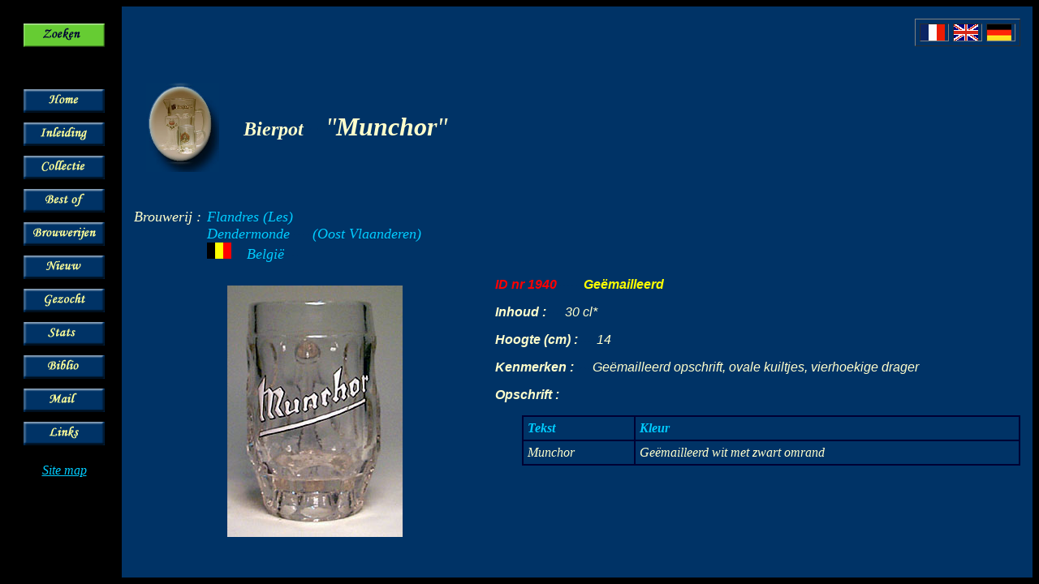

--- FILE ---
content_type: text/html; charset=UTF-8
request_url: https://chopescollection.be/nl/det.php?idchope=1940
body_size: 2011
content:
<!DOCTYPE HTML PUBLIC "-//W3C//DTD HTML 4.01 Transitional//EN">
<HTML><!-- InstanceBegin template="/Templates/TemplateNL.dwt" codeOutsideHTMLIsLocked="false" -->
<HEAD>
<!-- InstanceBeginEditable name="doctitle" --> 
<TITLE>Verzameling van bierglazen</TITLE>
<!-- InstanceEndEditable --> 
<meta http-equiv="Content-Type" content="text/html; charset=iso-8859-1">
<!-- InstanceBeginEditable name="head" --> 
<meta name="keywords" content="verzameling, collectie, bierattributen, brouwerijartikelen, bierpotten, pullen, laarzen, bierlaarzen, botten, kruiken, bierkruiken, bierglazen, brouwerijen, belgische brouwerijen, duitse brouwerijen, franse brouwerijen, belgisch bier, duits bier, frans bier, bierpot, pul, laars, bierlaars, kruik, bierkruik, bier">
<meta name="description" content="Collectie van bierattributen - Bierpotten, laarzen, kruiken">
<!-- InstanceEndEditable -->
</HEAD>

<BODY bgcolor="#000000" text="#FFFFCC" link="#00CCFF" vlink="#CC99FF" alink="#FFCCFF">
<table width="100%" height="100%" cellpadding="15" cellspacing="0">
  <tr> 
    <td width="95" rowspan="3" valign="top" bgcolor="#000000"> <table width="100%" border="0" cellspacing="0" cellpadding="6">
        <tr> 
          <td align="left" valign="top"><!-- InstanceBeginEditable name="Cell13" --><a href="rech1.php"><img src="img/btn/recherche.gif" alt="Zoeken" name="zoeken" width="100" height="29" border="0" id="zoeken"></a><!-- InstanceEndEditable --></td>
        </tr>
        <tr> 
          <td height="40" align="left" valign="top">&nbsp;</td>
        </tr>
        <tr> 
          <td align="left" valign="top"><!-- InstanceBeginEditable name="Cell1" --><a href="index.php"><img src="img/btn/home.gif" alt="Home" name="home" width="100" height="29" border="0" id="home"></a><!-- InstanceEndEditable --></td>
        </tr>
        <tr> 
          <td align="left" valign="top"><!-- InstanceBeginEditable name="Cell2" --><a href="intro.php"><img src="img/btn/intro.gif" alt="Inleiding" name="inleiding" width="100" height="29" border="0" id="inleiding"></a><!-- InstanceEndEditable --></td>
        </tr>
        <tr> 
          <td align="left" valign="top"><!-- InstanceBeginEditable name="Cell3" --><a href="coll.php"><img src="img/btn/collection.gif" alt="Collectie" name="collectie" width="100" height="29" border="0" id="collectie"></a><!-- InstanceEndEditable --></td>
        </tr>
        <tr> 
          <td align="left" valign="top"><!-- InstanceBeginEditable name="Cell4" --><a href="pbp.php"><img src="img/btn/bestof.gif" alt="Best of" name="bestof" width="100" height="29" border="0" id="bestof"></a><!-- InstanceEndEditable --></td>
        </tr>
        <tr> 
          <td align="left" valign="top"><!-- InstanceBeginEditable name="Cell5" --><a href="bries.php"><img src="img/btn/bries.gif" alt="Brouwerijen" name="brijen" width="100" height="29" border="0" id="brijen"></a><!-- InstanceEndEditable --></td>
        </tr>
        <tr> 
          <td align="left" valign="top"><!-- InstanceBeginEditable name="Cell6" --><a href="new.php"><img src="img/btn/nouveau.gif" alt="Nieuw" name="nieuw" width="100" height="29" border="0" id="nieuw"></a><!-- InstanceEndEditable --></td>
        </tr>
        <tr> 
          <td align="left" valign="top"><!-- InstanceBeginEditable name="Cell7" --><a href="sos.php"><img src="img/btn/aide.gif" alt="Gezocht" name="gezocht" width="100" height="29" border="0" id="gezocht"></a><!-- InstanceEndEditable --></td>
        </tr>
        <tr> 
          <td align="left" valign="top"><!-- InstanceBeginEditable name="Cell8" --><a href="chiffres.php"><img src="img/btn/stats.gif" alt="Stats" name="stats" width="100" height="29" border="0" id="stats"></a><!-- InstanceEndEditable --></td>
        </tr>
        <tr> 
          <td align="left" valign="top"><!-- InstanceBeginEditable name="Cell9" --><a href="biblio.php"><img src="img/btn/biblio.gif" alt="Biblio" name="biblio" width="100" height="29" border="0" id="biblio"></a><!-- InstanceEndEditable --></td>
        </tr>
        <tr> 
          <td align="left" valign="top"><!-- InstanceBeginEditable name="Cell11" --><a href="mailto:webmaster@chopescollection.be"><img src="img/btn/mail.gif" alt="Mail" name="mail" width="100" height="29" border="0" id="mail"></a><!-- InstanceEndEditable --></td>
        </tr>
        <tr> 
          <td align="left" valign="top"><!-- InstanceBeginEditable name="Cell12" --><a href="liens.php"><img src="img/btn/liens.gif" alt="Links" name="links" width="100" height="29" border="0" id="links"></a><!-- InstanceEndEditable --></td>
        </tr>
      </table>
      <p align="center"><em><a href="carte_site.php">Site map</a></em></p>
      </td>
    <td height="20" valign="top" bgcolor="#003366"> 
      <table width="130" border="1" align="right" cellpadding="0" cellspacing="5" bgcolor="#003366">
        <tr> 
          <td><!-- InstanceBeginEditable name="Lang1" --><a href="../fr/det.php?idchope=1940"><img src="../img/draps/3.gif" alt="Fran&ccedil;ais" name="francais" width="30" height="20" border="0" id="francais"></a><!-- InstanceEndEditable --></td>
          <td><!-- InstanceBeginEditable name="Lang2" --><a href="../en/det.php?idchope=1940"><img src="../img/draps/8.gif" alt="English" name="english" width="30" height="20" border="0" id="english"></a><!-- InstanceEndEditable --></td>
          <td><!-- InstanceBeginEditable name="Lang3" --><a href="../de/det.php?idchope=1940"><img src="../img/draps/2.gif" alt="Deutsch" name="deutsch" width="30" height="20" border="0" id="deutsch"></a><!-- InstanceEndEditable --></td>
        </tr>
      </table></td>
  </tr>
  	 
  <tr> 
    <td height="20" valign="top" bgcolor="#003366"><!-- InstanceBeginEditable name="rm_titre" --> 
      <table width="100%" border="0" cellpadding="15" cellspacing="0">
        <tr> 
          <td width="80"><img src="../img/div/logomed.jpg" alt="Verzameling bierglazen - Bierpotten, laarzen, kruiken" name="medaillon" width="90" height="110" id="medaillon"> 
            <div align="left"> 
              <h2 align="right"><strong><em></em></strong></h2>
            </div></td>
          <td valign="middle"> <font color="#FF0000" size="7"><em><strong><em><font color="#FFFFCC" size="5">Bierpot</font><font color="#003366" size="6"> - </font></em></strong><font color="#FFFFCC" size="6">&quot;<strong>Munchor</strong>&quot;</font></em></font></td>
        </tr>
      </table>
      <!-- InstanceEndEditable --></td>
  </tr>
  <tr> 
    <td valign="top" bgcolor="#003366"><!-- InstanceBeginEditable name="rm_corps" --> 
      <table width="100%" border="0" cellspacing="0" cellpadding="0">
        <tr> 
          <td width="90" valign="top"><em><font size="4">Brouwerij : </font></em></td>
          <td><font color="#00CCFF"><em><font size="4">Flandres (Les)</font><font color="#FFFFCC" size="4"><br>
            </font><font color="#00CCFF" size="4"><em>Dendermonde <font color="#003366">---</font> (Oost Vlaanderen)<br>
            </em></font><font color="#00CCFF"><em><font color="#00CCFF"><strong><em><img src="../img/draps/1.gif" width="30" height="20"></em></strong></font></em><strong><em><font color="#003366">---</font> 
            </em></strong><em><font size="4">België</font></em></font><font color="#003366" size="4"><em> 
            -- </em></font></em></font></td>
        </tr>
      </table>
      <br>
      <table width="100%" border="0" cellspacing="0" cellpadding="0">
        <tr> 
          <td width="260" height="320" align="center" valign="middle"> <div align="center"><img src="../phot/coll/orig/1940_1.jpg" hspace="30" vspace="10"></div></td>
          <td width="400" rowspan="2" valign="top"> <p> 
            <p><font color="#66ff66" size="5"><strong><em> 
                            </em></strong></font></p>
            <p><em><strong><font color="#FF0000" face="Verdana, Arial, Helvetica, sans-serif">ID 
              nr 1940 <font color="#003366">-----</font> </font><font color="#FFFF00" face="Verdana, Arial, Helvetica, sans-serif"><strong> 
              Ge&euml;mailleerd              </strong></font></strong></em></p>
            <p><em><font color="#FFFFCC"><font face="Verdana, Arial, Helvetica, sans-serif"><strong>Inhoud 
              :</strong> <font color="#003366">-</font></font><font color="#003366">--</font> 
              </font><font color="#FFFFCC" face="Verdana, Arial, Helvetica, sans-serif">30 cl*</font></em></p>
            <p><em><font color="#FFFFCC"><font face="Verdana, Arial, Helvetica, sans-serif"><strong>Hoogte 
              (cm) : </strong></font><font color="#003366">---</font> </font><font color="#FFFFCC" face="Verdana, Arial, Helvetica, sans-serif">14</font></em></p>
            <p><em><font color="#FFFFCC"><font face="Verdana, Arial, Helvetica, sans-serif"><strong>Kenmerken 
              :<font color="#003366"> -</font></strong></font><strong><font color="#003366">-</font></strong><font color="#003366">-</font> 
              </font><font color="#FFFFCC" face="Verdana, Arial, Helvetica, sans-serif">Geëmailleerd opschrift, ovale kuiltjes, vierhoekige drager</font></em></p>
            <p><em><font color="#FFFFCC" face="Verdana, Arial, Helvetica, sans-serif"><strong>Opschrift 
              : </strong></font></em></p>
            <table width="95%" border="1" align="right" cellpadding="5" cellspacing="0" bordercolor="#000033">
              <tr> 
                <td><div align="left"><em><strong><font color="#00CCFF">Tekst</font></strong></em></div></td>
                <td> <div align="left"><em><strong><font color="#00CCFF">Kleur</font></strong></em></div></td>
              </tr>
                            <tr> 
                <td><em><font color="#FFFFCC" size="3">Munchor</font></em></td>
                <td><em><font size="3">Geëmailleerd wit met zwart omrand</font></em></td>
              </tr>
                          </table>
            <p><em><font color="#FFFFCC"></font></em></p></td>
        </tr>
        <tr> 
          <td width="260" align="center" valign="middle"> 
                        <div align="left"></div></td>
        </tr>
      </table>
     <br>
  </tr>
  </table>
</BODY>
<!-- InstanceEnd --></HTML>
